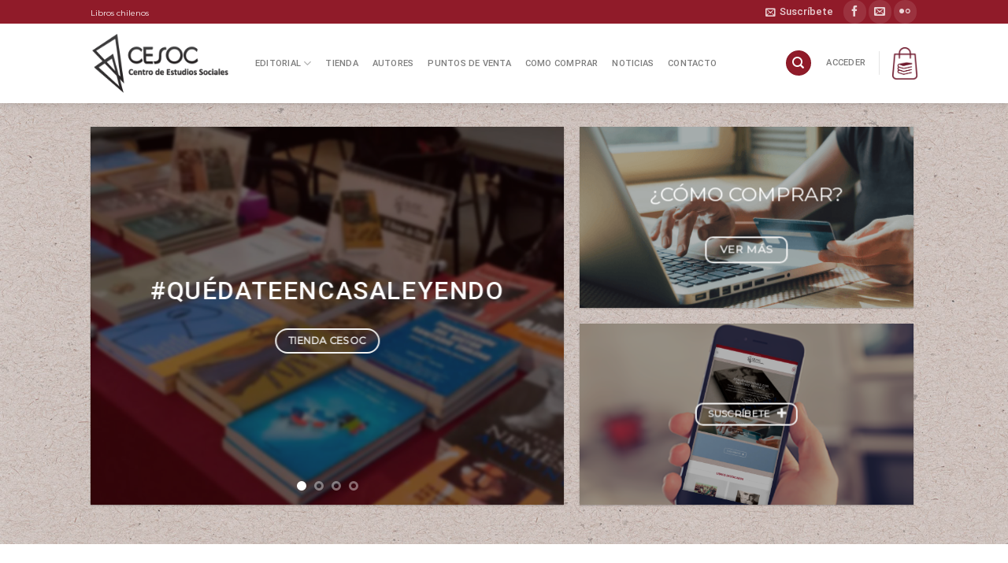

--- FILE ---
content_type: text/html; charset=utf-8
request_url: https://www.google.com/recaptcha/api2/anchor?ar=1&k=6LcDltwaAAAAAGK8rr8qaX-r-6ns0P6EYZyr6tTl&co=aHR0cHM6Ly93d3cuY2Vzb2MuY2w6NDQz&hl=en&v=N67nZn4AqZkNcbeMu4prBgzg&size=invisible&anchor-ms=20000&execute-ms=30000&cb=ibccm3r3hvf
body_size: 49504
content:
<!DOCTYPE HTML><html dir="ltr" lang="en"><head><meta http-equiv="Content-Type" content="text/html; charset=UTF-8">
<meta http-equiv="X-UA-Compatible" content="IE=edge">
<title>reCAPTCHA</title>
<style type="text/css">
/* cyrillic-ext */
@font-face {
  font-family: 'Roboto';
  font-style: normal;
  font-weight: 400;
  font-stretch: 100%;
  src: url(//fonts.gstatic.com/s/roboto/v48/KFO7CnqEu92Fr1ME7kSn66aGLdTylUAMa3GUBHMdazTgWw.woff2) format('woff2');
  unicode-range: U+0460-052F, U+1C80-1C8A, U+20B4, U+2DE0-2DFF, U+A640-A69F, U+FE2E-FE2F;
}
/* cyrillic */
@font-face {
  font-family: 'Roboto';
  font-style: normal;
  font-weight: 400;
  font-stretch: 100%;
  src: url(//fonts.gstatic.com/s/roboto/v48/KFO7CnqEu92Fr1ME7kSn66aGLdTylUAMa3iUBHMdazTgWw.woff2) format('woff2');
  unicode-range: U+0301, U+0400-045F, U+0490-0491, U+04B0-04B1, U+2116;
}
/* greek-ext */
@font-face {
  font-family: 'Roboto';
  font-style: normal;
  font-weight: 400;
  font-stretch: 100%;
  src: url(//fonts.gstatic.com/s/roboto/v48/KFO7CnqEu92Fr1ME7kSn66aGLdTylUAMa3CUBHMdazTgWw.woff2) format('woff2');
  unicode-range: U+1F00-1FFF;
}
/* greek */
@font-face {
  font-family: 'Roboto';
  font-style: normal;
  font-weight: 400;
  font-stretch: 100%;
  src: url(//fonts.gstatic.com/s/roboto/v48/KFO7CnqEu92Fr1ME7kSn66aGLdTylUAMa3-UBHMdazTgWw.woff2) format('woff2');
  unicode-range: U+0370-0377, U+037A-037F, U+0384-038A, U+038C, U+038E-03A1, U+03A3-03FF;
}
/* math */
@font-face {
  font-family: 'Roboto';
  font-style: normal;
  font-weight: 400;
  font-stretch: 100%;
  src: url(//fonts.gstatic.com/s/roboto/v48/KFO7CnqEu92Fr1ME7kSn66aGLdTylUAMawCUBHMdazTgWw.woff2) format('woff2');
  unicode-range: U+0302-0303, U+0305, U+0307-0308, U+0310, U+0312, U+0315, U+031A, U+0326-0327, U+032C, U+032F-0330, U+0332-0333, U+0338, U+033A, U+0346, U+034D, U+0391-03A1, U+03A3-03A9, U+03B1-03C9, U+03D1, U+03D5-03D6, U+03F0-03F1, U+03F4-03F5, U+2016-2017, U+2034-2038, U+203C, U+2040, U+2043, U+2047, U+2050, U+2057, U+205F, U+2070-2071, U+2074-208E, U+2090-209C, U+20D0-20DC, U+20E1, U+20E5-20EF, U+2100-2112, U+2114-2115, U+2117-2121, U+2123-214F, U+2190, U+2192, U+2194-21AE, U+21B0-21E5, U+21F1-21F2, U+21F4-2211, U+2213-2214, U+2216-22FF, U+2308-230B, U+2310, U+2319, U+231C-2321, U+2336-237A, U+237C, U+2395, U+239B-23B7, U+23D0, U+23DC-23E1, U+2474-2475, U+25AF, U+25B3, U+25B7, U+25BD, U+25C1, U+25CA, U+25CC, U+25FB, U+266D-266F, U+27C0-27FF, U+2900-2AFF, U+2B0E-2B11, U+2B30-2B4C, U+2BFE, U+3030, U+FF5B, U+FF5D, U+1D400-1D7FF, U+1EE00-1EEFF;
}
/* symbols */
@font-face {
  font-family: 'Roboto';
  font-style: normal;
  font-weight: 400;
  font-stretch: 100%;
  src: url(//fonts.gstatic.com/s/roboto/v48/KFO7CnqEu92Fr1ME7kSn66aGLdTylUAMaxKUBHMdazTgWw.woff2) format('woff2');
  unicode-range: U+0001-000C, U+000E-001F, U+007F-009F, U+20DD-20E0, U+20E2-20E4, U+2150-218F, U+2190, U+2192, U+2194-2199, U+21AF, U+21E6-21F0, U+21F3, U+2218-2219, U+2299, U+22C4-22C6, U+2300-243F, U+2440-244A, U+2460-24FF, U+25A0-27BF, U+2800-28FF, U+2921-2922, U+2981, U+29BF, U+29EB, U+2B00-2BFF, U+4DC0-4DFF, U+FFF9-FFFB, U+10140-1018E, U+10190-1019C, U+101A0, U+101D0-101FD, U+102E0-102FB, U+10E60-10E7E, U+1D2C0-1D2D3, U+1D2E0-1D37F, U+1F000-1F0FF, U+1F100-1F1AD, U+1F1E6-1F1FF, U+1F30D-1F30F, U+1F315, U+1F31C, U+1F31E, U+1F320-1F32C, U+1F336, U+1F378, U+1F37D, U+1F382, U+1F393-1F39F, U+1F3A7-1F3A8, U+1F3AC-1F3AF, U+1F3C2, U+1F3C4-1F3C6, U+1F3CA-1F3CE, U+1F3D4-1F3E0, U+1F3ED, U+1F3F1-1F3F3, U+1F3F5-1F3F7, U+1F408, U+1F415, U+1F41F, U+1F426, U+1F43F, U+1F441-1F442, U+1F444, U+1F446-1F449, U+1F44C-1F44E, U+1F453, U+1F46A, U+1F47D, U+1F4A3, U+1F4B0, U+1F4B3, U+1F4B9, U+1F4BB, U+1F4BF, U+1F4C8-1F4CB, U+1F4D6, U+1F4DA, U+1F4DF, U+1F4E3-1F4E6, U+1F4EA-1F4ED, U+1F4F7, U+1F4F9-1F4FB, U+1F4FD-1F4FE, U+1F503, U+1F507-1F50B, U+1F50D, U+1F512-1F513, U+1F53E-1F54A, U+1F54F-1F5FA, U+1F610, U+1F650-1F67F, U+1F687, U+1F68D, U+1F691, U+1F694, U+1F698, U+1F6AD, U+1F6B2, U+1F6B9-1F6BA, U+1F6BC, U+1F6C6-1F6CF, U+1F6D3-1F6D7, U+1F6E0-1F6EA, U+1F6F0-1F6F3, U+1F6F7-1F6FC, U+1F700-1F7FF, U+1F800-1F80B, U+1F810-1F847, U+1F850-1F859, U+1F860-1F887, U+1F890-1F8AD, U+1F8B0-1F8BB, U+1F8C0-1F8C1, U+1F900-1F90B, U+1F93B, U+1F946, U+1F984, U+1F996, U+1F9E9, U+1FA00-1FA6F, U+1FA70-1FA7C, U+1FA80-1FA89, U+1FA8F-1FAC6, U+1FACE-1FADC, U+1FADF-1FAE9, U+1FAF0-1FAF8, U+1FB00-1FBFF;
}
/* vietnamese */
@font-face {
  font-family: 'Roboto';
  font-style: normal;
  font-weight: 400;
  font-stretch: 100%;
  src: url(//fonts.gstatic.com/s/roboto/v48/KFO7CnqEu92Fr1ME7kSn66aGLdTylUAMa3OUBHMdazTgWw.woff2) format('woff2');
  unicode-range: U+0102-0103, U+0110-0111, U+0128-0129, U+0168-0169, U+01A0-01A1, U+01AF-01B0, U+0300-0301, U+0303-0304, U+0308-0309, U+0323, U+0329, U+1EA0-1EF9, U+20AB;
}
/* latin-ext */
@font-face {
  font-family: 'Roboto';
  font-style: normal;
  font-weight: 400;
  font-stretch: 100%;
  src: url(//fonts.gstatic.com/s/roboto/v48/KFO7CnqEu92Fr1ME7kSn66aGLdTylUAMa3KUBHMdazTgWw.woff2) format('woff2');
  unicode-range: U+0100-02BA, U+02BD-02C5, U+02C7-02CC, U+02CE-02D7, U+02DD-02FF, U+0304, U+0308, U+0329, U+1D00-1DBF, U+1E00-1E9F, U+1EF2-1EFF, U+2020, U+20A0-20AB, U+20AD-20C0, U+2113, U+2C60-2C7F, U+A720-A7FF;
}
/* latin */
@font-face {
  font-family: 'Roboto';
  font-style: normal;
  font-weight: 400;
  font-stretch: 100%;
  src: url(//fonts.gstatic.com/s/roboto/v48/KFO7CnqEu92Fr1ME7kSn66aGLdTylUAMa3yUBHMdazQ.woff2) format('woff2');
  unicode-range: U+0000-00FF, U+0131, U+0152-0153, U+02BB-02BC, U+02C6, U+02DA, U+02DC, U+0304, U+0308, U+0329, U+2000-206F, U+20AC, U+2122, U+2191, U+2193, U+2212, U+2215, U+FEFF, U+FFFD;
}
/* cyrillic-ext */
@font-face {
  font-family: 'Roboto';
  font-style: normal;
  font-weight: 500;
  font-stretch: 100%;
  src: url(//fonts.gstatic.com/s/roboto/v48/KFO7CnqEu92Fr1ME7kSn66aGLdTylUAMa3GUBHMdazTgWw.woff2) format('woff2');
  unicode-range: U+0460-052F, U+1C80-1C8A, U+20B4, U+2DE0-2DFF, U+A640-A69F, U+FE2E-FE2F;
}
/* cyrillic */
@font-face {
  font-family: 'Roboto';
  font-style: normal;
  font-weight: 500;
  font-stretch: 100%;
  src: url(//fonts.gstatic.com/s/roboto/v48/KFO7CnqEu92Fr1ME7kSn66aGLdTylUAMa3iUBHMdazTgWw.woff2) format('woff2');
  unicode-range: U+0301, U+0400-045F, U+0490-0491, U+04B0-04B1, U+2116;
}
/* greek-ext */
@font-face {
  font-family: 'Roboto';
  font-style: normal;
  font-weight: 500;
  font-stretch: 100%;
  src: url(//fonts.gstatic.com/s/roboto/v48/KFO7CnqEu92Fr1ME7kSn66aGLdTylUAMa3CUBHMdazTgWw.woff2) format('woff2');
  unicode-range: U+1F00-1FFF;
}
/* greek */
@font-face {
  font-family: 'Roboto';
  font-style: normal;
  font-weight: 500;
  font-stretch: 100%;
  src: url(//fonts.gstatic.com/s/roboto/v48/KFO7CnqEu92Fr1ME7kSn66aGLdTylUAMa3-UBHMdazTgWw.woff2) format('woff2');
  unicode-range: U+0370-0377, U+037A-037F, U+0384-038A, U+038C, U+038E-03A1, U+03A3-03FF;
}
/* math */
@font-face {
  font-family: 'Roboto';
  font-style: normal;
  font-weight: 500;
  font-stretch: 100%;
  src: url(//fonts.gstatic.com/s/roboto/v48/KFO7CnqEu92Fr1ME7kSn66aGLdTylUAMawCUBHMdazTgWw.woff2) format('woff2');
  unicode-range: U+0302-0303, U+0305, U+0307-0308, U+0310, U+0312, U+0315, U+031A, U+0326-0327, U+032C, U+032F-0330, U+0332-0333, U+0338, U+033A, U+0346, U+034D, U+0391-03A1, U+03A3-03A9, U+03B1-03C9, U+03D1, U+03D5-03D6, U+03F0-03F1, U+03F4-03F5, U+2016-2017, U+2034-2038, U+203C, U+2040, U+2043, U+2047, U+2050, U+2057, U+205F, U+2070-2071, U+2074-208E, U+2090-209C, U+20D0-20DC, U+20E1, U+20E5-20EF, U+2100-2112, U+2114-2115, U+2117-2121, U+2123-214F, U+2190, U+2192, U+2194-21AE, U+21B0-21E5, U+21F1-21F2, U+21F4-2211, U+2213-2214, U+2216-22FF, U+2308-230B, U+2310, U+2319, U+231C-2321, U+2336-237A, U+237C, U+2395, U+239B-23B7, U+23D0, U+23DC-23E1, U+2474-2475, U+25AF, U+25B3, U+25B7, U+25BD, U+25C1, U+25CA, U+25CC, U+25FB, U+266D-266F, U+27C0-27FF, U+2900-2AFF, U+2B0E-2B11, U+2B30-2B4C, U+2BFE, U+3030, U+FF5B, U+FF5D, U+1D400-1D7FF, U+1EE00-1EEFF;
}
/* symbols */
@font-face {
  font-family: 'Roboto';
  font-style: normal;
  font-weight: 500;
  font-stretch: 100%;
  src: url(//fonts.gstatic.com/s/roboto/v48/KFO7CnqEu92Fr1ME7kSn66aGLdTylUAMaxKUBHMdazTgWw.woff2) format('woff2');
  unicode-range: U+0001-000C, U+000E-001F, U+007F-009F, U+20DD-20E0, U+20E2-20E4, U+2150-218F, U+2190, U+2192, U+2194-2199, U+21AF, U+21E6-21F0, U+21F3, U+2218-2219, U+2299, U+22C4-22C6, U+2300-243F, U+2440-244A, U+2460-24FF, U+25A0-27BF, U+2800-28FF, U+2921-2922, U+2981, U+29BF, U+29EB, U+2B00-2BFF, U+4DC0-4DFF, U+FFF9-FFFB, U+10140-1018E, U+10190-1019C, U+101A0, U+101D0-101FD, U+102E0-102FB, U+10E60-10E7E, U+1D2C0-1D2D3, U+1D2E0-1D37F, U+1F000-1F0FF, U+1F100-1F1AD, U+1F1E6-1F1FF, U+1F30D-1F30F, U+1F315, U+1F31C, U+1F31E, U+1F320-1F32C, U+1F336, U+1F378, U+1F37D, U+1F382, U+1F393-1F39F, U+1F3A7-1F3A8, U+1F3AC-1F3AF, U+1F3C2, U+1F3C4-1F3C6, U+1F3CA-1F3CE, U+1F3D4-1F3E0, U+1F3ED, U+1F3F1-1F3F3, U+1F3F5-1F3F7, U+1F408, U+1F415, U+1F41F, U+1F426, U+1F43F, U+1F441-1F442, U+1F444, U+1F446-1F449, U+1F44C-1F44E, U+1F453, U+1F46A, U+1F47D, U+1F4A3, U+1F4B0, U+1F4B3, U+1F4B9, U+1F4BB, U+1F4BF, U+1F4C8-1F4CB, U+1F4D6, U+1F4DA, U+1F4DF, U+1F4E3-1F4E6, U+1F4EA-1F4ED, U+1F4F7, U+1F4F9-1F4FB, U+1F4FD-1F4FE, U+1F503, U+1F507-1F50B, U+1F50D, U+1F512-1F513, U+1F53E-1F54A, U+1F54F-1F5FA, U+1F610, U+1F650-1F67F, U+1F687, U+1F68D, U+1F691, U+1F694, U+1F698, U+1F6AD, U+1F6B2, U+1F6B9-1F6BA, U+1F6BC, U+1F6C6-1F6CF, U+1F6D3-1F6D7, U+1F6E0-1F6EA, U+1F6F0-1F6F3, U+1F6F7-1F6FC, U+1F700-1F7FF, U+1F800-1F80B, U+1F810-1F847, U+1F850-1F859, U+1F860-1F887, U+1F890-1F8AD, U+1F8B0-1F8BB, U+1F8C0-1F8C1, U+1F900-1F90B, U+1F93B, U+1F946, U+1F984, U+1F996, U+1F9E9, U+1FA00-1FA6F, U+1FA70-1FA7C, U+1FA80-1FA89, U+1FA8F-1FAC6, U+1FACE-1FADC, U+1FADF-1FAE9, U+1FAF0-1FAF8, U+1FB00-1FBFF;
}
/* vietnamese */
@font-face {
  font-family: 'Roboto';
  font-style: normal;
  font-weight: 500;
  font-stretch: 100%;
  src: url(//fonts.gstatic.com/s/roboto/v48/KFO7CnqEu92Fr1ME7kSn66aGLdTylUAMa3OUBHMdazTgWw.woff2) format('woff2');
  unicode-range: U+0102-0103, U+0110-0111, U+0128-0129, U+0168-0169, U+01A0-01A1, U+01AF-01B0, U+0300-0301, U+0303-0304, U+0308-0309, U+0323, U+0329, U+1EA0-1EF9, U+20AB;
}
/* latin-ext */
@font-face {
  font-family: 'Roboto';
  font-style: normal;
  font-weight: 500;
  font-stretch: 100%;
  src: url(//fonts.gstatic.com/s/roboto/v48/KFO7CnqEu92Fr1ME7kSn66aGLdTylUAMa3KUBHMdazTgWw.woff2) format('woff2');
  unicode-range: U+0100-02BA, U+02BD-02C5, U+02C7-02CC, U+02CE-02D7, U+02DD-02FF, U+0304, U+0308, U+0329, U+1D00-1DBF, U+1E00-1E9F, U+1EF2-1EFF, U+2020, U+20A0-20AB, U+20AD-20C0, U+2113, U+2C60-2C7F, U+A720-A7FF;
}
/* latin */
@font-face {
  font-family: 'Roboto';
  font-style: normal;
  font-weight: 500;
  font-stretch: 100%;
  src: url(//fonts.gstatic.com/s/roboto/v48/KFO7CnqEu92Fr1ME7kSn66aGLdTylUAMa3yUBHMdazQ.woff2) format('woff2');
  unicode-range: U+0000-00FF, U+0131, U+0152-0153, U+02BB-02BC, U+02C6, U+02DA, U+02DC, U+0304, U+0308, U+0329, U+2000-206F, U+20AC, U+2122, U+2191, U+2193, U+2212, U+2215, U+FEFF, U+FFFD;
}
/* cyrillic-ext */
@font-face {
  font-family: 'Roboto';
  font-style: normal;
  font-weight: 900;
  font-stretch: 100%;
  src: url(//fonts.gstatic.com/s/roboto/v48/KFO7CnqEu92Fr1ME7kSn66aGLdTylUAMa3GUBHMdazTgWw.woff2) format('woff2');
  unicode-range: U+0460-052F, U+1C80-1C8A, U+20B4, U+2DE0-2DFF, U+A640-A69F, U+FE2E-FE2F;
}
/* cyrillic */
@font-face {
  font-family: 'Roboto';
  font-style: normal;
  font-weight: 900;
  font-stretch: 100%;
  src: url(//fonts.gstatic.com/s/roboto/v48/KFO7CnqEu92Fr1ME7kSn66aGLdTylUAMa3iUBHMdazTgWw.woff2) format('woff2');
  unicode-range: U+0301, U+0400-045F, U+0490-0491, U+04B0-04B1, U+2116;
}
/* greek-ext */
@font-face {
  font-family: 'Roboto';
  font-style: normal;
  font-weight: 900;
  font-stretch: 100%;
  src: url(//fonts.gstatic.com/s/roboto/v48/KFO7CnqEu92Fr1ME7kSn66aGLdTylUAMa3CUBHMdazTgWw.woff2) format('woff2');
  unicode-range: U+1F00-1FFF;
}
/* greek */
@font-face {
  font-family: 'Roboto';
  font-style: normal;
  font-weight: 900;
  font-stretch: 100%;
  src: url(//fonts.gstatic.com/s/roboto/v48/KFO7CnqEu92Fr1ME7kSn66aGLdTylUAMa3-UBHMdazTgWw.woff2) format('woff2');
  unicode-range: U+0370-0377, U+037A-037F, U+0384-038A, U+038C, U+038E-03A1, U+03A3-03FF;
}
/* math */
@font-face {
  font-family: 'Roboto';
  font-style: normal;
  font-weight: 900;
  font-stretch: 100%;
  src: url(//fonts.gstatic.com/s/roboto/v48/KFO7CnqEu92Fr1ME7kSn66aGLdTylUAMawCUBHMdazTgWw.woff2) format('woff2');
  unicode-range: U+0302-0303, U+0305, U+0307-0308, U+0310, U+0312, U+0315, U+031A, U+0326-0327, U+032C, U+032F-0330, U+0332-0333, U+0338, U+033A, U+0346, U+034D, U+0391-03A1, U+03A3-03A9, U+03B1-03C9, U+03D1, U+03D5-03D6, U+03F0-03F1, U+03F4-03F5, U+2016-2017, U+2034-2038, U+203C, U+2040, U+2043, U+2047, U+2050, U+2057, U+205F, U+2070-2071, U+2074-208E, U+2090-209C, U+20D0-20DC, U+20E1, U+20E5-20EF, U+2100-2112, U+2114-2115, U+2117-2121, U+2123-214F, U+2190, U+2192, U+2194-21AE, U+21B0-21E5, U+21F1-21F2, U+21F4-2211, U+2213-2214, U+2216-22FF, U+2308-230B, U+2310, U+2319, U+231C-2321, U+2336-237A, U+237C, U+2395, U+239B-23B7, U+23D0, U+23DC-23E1, U+2474-2475, U+25AF, U+25B3, U+25B7, U+25BD, U+25C1, U+25CA, U+25CC, U+25FB, U+266D-266F, U+27C0-27FF, U+2900-2AFF, U+2B0E-2B11, U+2B30-2B4C, U+2BFE, U+3030, U+FF5B, U+FF5D, U+1D400-1D7FF, U+1EE00-1EEFF;
}
/* symbols */
@font-face {
  font-family: 'Roboto';
  font-style: normal;
  font-weight: 900;
  font-stretch: 100%;
  src: url(//fonts.gstatic.com/s/roboto/v48/KFO7CnqEu92Fr1ME7kSn66aGLdTylUAMaxKUBHMdazTgWw.woff2) format('woff2');
  unicode-range: U+0001-000C, U+000E-001F, U+007F-009F, U+20DD-20E0, U+20E2-20E4, U+2150-218F, U+2190, U+2192, U+2194-2199, U+21AF, U+21E6-21F0, U+21F3, U+2218-2219, U+2299, U+22C4-22C6, U+2300-243F, U+2440-244A, U+2460-24FF, U+25A0-27BF, U+2800-28FF, U+2921-2922, U+2981, U+29BF, U+29EB, U+2B00-2BFF, U+4DC0-4DFF, U+FFF9-FFFB, U+10140-1018E, U+10190-1019C, U+101A0, U+101D0-101FD, U+102E0-102FB, U+10E60-10E7E, U+1D2C0-1D2D3, U+1D2E0-1D37F, U+1F000-1F0FF, U+1F100-1F1AD, U+1F1E6-1F1FF, U+1F30D-1F30F, U+1F315, U+1F31C, U+1F31E, U+1F320-1F32C, U+1F336, U+1F378, U+1F37D, U+1F382, U+1F393-1F39F, U+1F3A7-1F3A8, U+1F3AC-1F3AF, U+1F3C2, U+1F3C4-1F3C6, U+1F3CA-1F3CE, U+1F3D4-1F3E0, U+1F3ED, U+1F3F1-1F3F3, U+1F3F5-1F3F7, U+1F408, U+1F415, U+1F41F, U+1F426, U+1F43F, U+1F441-1F442, U+1F444, U+1F446-1F449, U+1F44C-1F44E, U+1F453, U+1F46A, U+1F47D, U+1F4A3, U+1F4B0, U+1F4B3, U+1F4B9, U+1F4BB, U+1F4BF, U+1F4C8-1F4CB, U+1F4D6, U+1F4DA, U+1F4DF, U+1F4E3-1F4E6, U+1F4EA-1F4ED, U+1F4F7, U+1F4F9-1F4FB, U+1F4FD-1F4FE, U+1F503, U+1F507-1F50B, U+1F50D, U+1F512-1F513, U+1F53E-1F54A, U+1F54F-1F5FA, U+1F610, U+1F650-1F67F, U+1F687, U+1F68D, U+1F691, U+1F694, U+1F698, U+1F6AD, U+1F6B2, U+1F6B9-1F6BA, U+1F6BC, U+1F6C6-1F6CF, U+1F6D3-1F6D7, U+1F6E0-1F6EA, U+1F6F0-1F6F3, U+1F6F7-1F6FC, U+1F700-1F7FF, U+1F800-1F80B, U+1F810-1F847, U+1F850-1F859, U+1F860-1F887, U+1F890-1F8AD, U+1F8B0-1F8BB, U+1F8C0-1F8C1, U+1F900-1F90B, U+1F93B, U+1F946, U+1F984, U+1F996, U+1F9E9, U+1FA00-1FA6F, U+1FA70-1FA7C, U+1FA80-1FA89, U+1FA8F-1FAC6, U+1FACE-1FADC, U+1FADF-1FAE9, U+1FAF0-1FAF8, U+1FB00-1FBFF;
}
/* vietnamese */
@font-face {
  font-family: 'Roboto';
  font-style: normal;
  font-weight: 900;
  font-stretch: 100%;
  src: url(//fonts.gstatic.com/s/roboto/v48/KFO7CnqEu92Fr1ME7kSn66aGLdTylUAMa3OUBHMdazTgWw.woff2) format('woff2');
  unicode-range: U+0102-0103, U+0110-0111, U+0128-0129, U+0168-0169, U+01A0-01A1, U+01AF-01B0, U+0300-0301, U+0303-0304, U+0308-0309, U+0323, U+0329, U+1EA0-1EF9, U+20AB;
}
/* latin-ext */
@font-face {
  font-family: 'Roboto';
  font-style: normal;
  font-weight: 900;
  font-stretch: 100%;
  src: url(//fonts.gstatic.com/s/roboto/v48/KFO7CnqEu92Fr1ME7kSn66aGLdTylUAMa3KUBHMdazTgWw.woff2) format('woff2');
  unicode-range: U+0100-02BA, U+02BD-02C5, U+02C7-02CC, U+02CE-02D7, U+02DD-02FF, U+0304, U+0308, U+0329, U+1D00-1DBF, U+1E00-1E9F, U+1EF2-1EFF, U+2020, U+20A0-20AB, U+20AD-20C0, U+2113, U+2C60-2C7F, U+A720-A7FF;
}
/* latin */
@font-face {
  font-family: 'Roboto';
  font-style: normal;
  font-weight: 900;
  font-stretch: 100%;
  src: url(//fonts.gstatic.com/s/roboto/v48/KFO7CnqEu92Fr1ME7kSn66aGLdTylUAMa3yUBHMdazQ.woff2) format('woff2');
  unicode-range: U+0000-00FF, U+0131, U+0152-0153, U+02BB-02BC, U+02C6, U+02DA, U+02DC, U+0304, U+0308, U+0329, U+2000-206F, U+20AC, U+2122, U+2191, U+2193, U+2212, U+2215, U+FEFF, U+FFFD;
}

</style>
<link rel="stylesheet" type="text/css" href="https://www.gstatic.com/recaptcha/releases/N67nZn4AqZkNcbeMu4prBgzg/styles__ltr.css">
<script nonce="gjMOMSD8bhanW-Vbg8CHFQ" type="text/javascript">window['__recaptcha_api'] = 'https://www.google.com/recaptcha/api2/';</script>
<script type="text/javascript" src="https://www.gstatic.com/recaptcha/releases/N67nZn4AqZkNcbeMu4prBgzg/recaptcha__en.js" nonce="gjMOMSD8bhanW-Vbg8CHFQ">
      
    </script></head>
<body><div id="rc-anchor-alert" class="rc-anchor-alert"></div>
<input type="hidden" id="recaptcha-token" value="[base64]">
<script type="text/javascript" nonce="gjMOMSD8bhanW-Vbg8CHFQ">
      recaptcha.anchor.Main.init("[\x22ainput\x22,[\x22bgdata\x22,\x22\x22,\[base64]/[base64]/[base64]/[base64]/[base64]/[base64]/KGcoTywyNTMsTy5PKSxVRyhPLEMpKTpnKE8sMjUzLEMpLE8pKSxsKSksTykpfSxieT1mdW5jdGlvbihDLE8sdSxsKXtmb3IobD0odT1SKEMpLDApO08+MDtPLS0pbD1sPDw4fFooQyk7ZyhDLHUsbCl9LFVHPWZ1bmN0aW9uKEMsTyl7Qy5pLmxlbmd0aD4xMDQ/[base64]/[base64]/[base64]/[base64]/[base64]/[base64]/[base64]\\u003d\x22,\[base64]\x22,\x22al8gwp/CpMOmC8KuYcKZW2sYw5bCjyUlNhY/wo7CiQzDqMKWw57DhX7Ch8OcOTbCgMKYDMKzwqPCpkhtZsKzM8ORSMKFCsOrw7LCpE/[base64]/CisKAwphFwrTDhXHCoCnCucKgw4BrfkVYe2jCiG7CiA/Cv8K5wozDtsOPHsOuU8OXwokHJMKFwpBLw7ZBwoBOwp9eO8Ozw4rCjCHClMKKVXcXHcKbwpbDtBZ5woNgR8KnAsOnRjLCgXRxBFPCugtxw5YURsKgE8KDw4XDnW3ClTPDqsK7ecOSwq7CpW/CkWjCsEPCmx5aKsKRwpvCnCU0wq9fw6zCvElADVA0BA0iwpLDozbDuMOjSh7CmsO6WBdwwoY9wqNNwoFgwr3Dp3gJw7LDoCXCn8OvGn/CsC4owpzClDgpA0TCrB4UcMOEV2LCgHEIw5TDqsKkwqMddVbCt00LM8KbL8OvwoTDqwrCuFDDs8OMRMKcw7DCm8O7w7V3Cx/DuMKXfsKhw6RXEMOdw5sfwo7Cm8KOBcKBw4UHw48rf8OWV2TCs8O+wrB3w4zCqsKTw53Dh8O7IwvDnsKHBj/CpV7CjmLClMKtw5cWesOhW0xfJS52J0E4w53CoSEJw6zDqmrDjMOswp8Sw6fCj24fHy3DuE8YF1PDiD41w4oPNjPCpcOdworCnyxYw4x1w6DDl8KKwqnCt3HCocOIwroPwp7Cj8O9aMK/Og0Aw6YxBcKzQcKvXi5LSsKkwp/CiBfDmlprw5pRI8K4w73Dn8OSw69pWMOnw5vCuULCnlE+Q2QSw7FnAmvChMK9w7FxCChIcWEdwptzw7YAAcKPHC9VwrYow7tiYQDDvMOxwrtvw4TDjk5eXsOrV21/SsOaw7/DvsOuKMKNGcOzcMKaw60bGUxOwoJ4MXHCnT/CrcKhw64Hwp0qwqscG07CpsKHZxYzwqXDsMKCwokSwq3DjsOHw6tHbQ4sw6ICw5LCjsKHasOBwohxccK8w4NLOcOIw41aLj3Cln/Cuy7CvcKCS8O5w4HDkSx2w4MHw40+wqJSw61Mw6NMwqUHwpbCgQDCgjXCsADCjlVYwotxZcKgwoJkFBJdER0ow5NtwqMlwrHCn25qcsK0TsKkQ8OXw5nDm2RPKMOYwrvCtsKCw5rCi8K9w5zDuWFQwrgFDgbCssK/w7JJMMKaQWVmwrg5ZcOFwoHClmsqwqXCvWnDvMOaw6kZMgnDmMKxwp4qWjnDtsOKGsOEasO/w4MEw6YScDjDt8OeDcOREMOpNE3Dg3MGw7PCncOiPXjCtmrCqCFtw6TCmhw0DMOMOcO5wpzClnQCwp3DuXPCsDnCnWLDpGzCjx3DqcKowr0Xc8KEelbDmA/DocOHWcO5C1fDlX/CiiDDnC/ChsOOCQBSwpxHw6/Dk8KMw4LDkEnDt8ORw5DCi8OTVw/DoynDicOVDMKCdMOkAcKgVMKcw6/[base64]/Cg8KQwqhmw77CgMKiZMK+SMKMc1LCnsOgL8K+w4kUaAkdw5vDgsObf2UzGcKGw5A8w4HDvMOfJsODwrY+w7wKP2lLw5oKw7hqNW9lw5Yzw43CmcKOwp7DkMO6J0XDpWnDjMONw5V7wppUwoozw58aw6Z/woPDvcOhPsKTbcO1az4mwpXCnsK8w4XCqsKhwpRmw4fCu8ObfT4OGsKHOsOZM2gew4jDvsOZMsKtXhgLwq/[base64]/[base64]/CiMK/[base64]/DmGHCi8KXVmbCugTCtcKPAitMXU8ccsKiw5x4wrZ2OlDDmlJ/wpbCgDhBw7PCsHPDrsKQXCRMw5kcKWtlw7FqXMOWaMK3wr1ANMOmIgjCoFZfEh7Ck8OEEsK0ZFcfEj/DscOOF1nCsn/CqmjDtmQTwqfDosOwYsOTw57DgMO3wrPDnksmw7zCty3Dng/CpwZFw7YIw57DgcOlwpPDm8OLM8Kgw5fDkcOJwqbDp3s8cQTCvcObSsOFw59zen1vw7lmIXHDisO6w5vDs8OUaHrCnTvDnHfDhcOHwqEbEArDncOSw5d8w5zDi0spL8K6w7YpLhrCsWNBwqzCtcOoO8KCFcKUw4YebsOLw7/DtsOfw41pbsKXw7fDnhpue8Kkwr3CmHrCnMKKS1N3YsKbDsKNw415LsOZwoEhcVQlw6kLwqs8w6nCpy3DnsKyBn8HwrE9w7kQwqUyw6dVGsKPS8KnaMO6woAmwotjwozDvX1SwrVpw6rCuh/[base64]/CnnXCplhiDcOuJsKDw4nDksK3HD7Dj8KOUFnDj8OIMsOlJQwSZMOwwqDDrsKLwrrCmGLDk8OuC8Kuw57DvcOqUcKaE8O1w456GU0+w6DDh17Cg8OndUbDj3bCg2U/w6rCtzJpCsKAwpzCsUXDvxF5w68fwrTClWnDpwXDl3rDkMKeBcO/w7wSVcOiKQ7Do8ODw4XDsH4LGsOLwojDi0jCnjduMsKeSlrDrsKMNibClC7DmsKQDcOnwoJTNA/ClmvCiBpGw5TDkn3DisOOwqIVVRprXyRkERklMcOlw5s8ZGjDlcO4wovDhsOQw4nDhWbDrMKHw4rDrcObw7gtYHPDsUQIw5fDicONAMO+w5/DgQXCmmsxw4INwr5IbMOhw43Cs8O+UT8rEmHDmwx6wqTCocKLw7llWX7DiFU7w6RYbcOawrDCmkQ1w6N4e8ONwpEFwp8hXB9Qw4w5aQMMCWnDl8OYw6AcwojClnxOW8KsQcK0w6RAJgHDmCEyw5EDIMODwrJ8MUfDiMO/wp8NTW9qw6vCn1cxEn0Ywp57UcK/cMOjNGNDTcOgOnzDtH3CuiEbPwh9d8KUw6fCp2tsw6U6ImQuwotVSW3CiDfCkcOren9HNcOWD8Kbw54ewqTCicOzJ34jwp/Cpw1Ow54IAMOEKxkUa1UsG8Kuwp3Dg8O+woTClMOBw5ZawpgAURvDoMK+MUrCkSgbwrF4QMK+wrXCkMKnw6HDj8Oww5YTw4Qpw4/DqsKjC8KJwp7DjnJqfG/CmsOZw7dzw4xmwpMfwqvDqh4SQjhyAVhUfMOXJ8O9f8K/wqjCmsKPUcO8w5gcwoVhw6o1NwPDqRkfSwPClSHCscKrw5bCkG9HcMOSw4vCt8KIacOHw6/Cuk9uw6LCrz4HwoZBFMKpB2bCh2dubMKmJsKxKsOhw651wqsmfsKmw4fCn8OPDHrDn8KTwpzCusOjw6Qdwo8oWXU/w7zDo2opLcK+R8K/XsO9w70FQmXCpFh3QmFnwr/[base64]/AUDCscKrMHR0fF1Fw6/DiMOQLcOIw6gswp8XXFVTZcKaaMO0w6/[base64]/woRuwrDDqgrDjArCqEIWwrfDhEjDoyVgfMKjQcO3w7xDw4rDlMOAV8KmTHFzdMO/w4jDncONw73DtcKXw7/ChcOMB8ObTT/DkBPDrsOJw6PCqsKlw6LCi8KUBcOTw4MnDGxvL3vDs8O4M8O+woJZw5A/[base64]/[base64]/ClcOHCsO6w5MJwoAFExIZw5BFwrYoLMO3ZcObXUt/wrDDjcOXworCn8OkKsOpw53DssK4SMKRLEnDuG3DmjjCpWbDlsONwqDDlMO7w5DCkS5iOjENUMKdw6/CjC10wpQKSxrDujbDvcO0w7DCvRzDl0nChMKTw7/Dn8KKw7zDijp5aMOnV8KtKzvDjSPDiD/Dj8OMSm/DriMWwpkOw4XDucKcV0h0wqljwrbCsmTCmV7DhFTDjsOdcTjCkUQ2ImUpw6lbw5/Cn8OLRglUw64hdXACRlI3MWXDp8Kowp/Cs0zDtWVZLjdpwqDDtGfDmxjCncO9JXXDqsKlQTfCpsK8GGofKRhmGGlEPmDDhx9vw6lPwqEDOsOyf8K8w5fCrA5IbsOpelrDrMKswq/[base64]/wrQww54Mw6vDnsOtN8K3w7AWTBMlUsOSw6xIwpM+ez0HPF3Dl3TCinVzwofDoxxwMls7w6MFw7jCrsOmN8KywpfCosKpJ8OdLcK1w44fwq3CsWtZw51XwrBYSMKWw6vCn8OlPXbCo8OUwqJYPMOhwqDCi8KREsO/wqVZbhXCkkd7w47Cg2rCiMO6FsOObjthwrHDmTsTwrY8Q8OqIxDDssKdwqR+woXCtcOHCcOkw7lFacOCY8Ovw6kZw4tcw7zCjMOXwqcnw6LCtsKHwqjDsMK2G8Oww5pXTFAQR8KnT1nDumzCpG3DjsK/[base64]/[base64]/w6jCpMOSRnbDsy8DAsK3WMKYwrTCnHELPAY5QMOde8KeWMKjwpl4w7DClsKDEn/Cu8OWwrsSwpozw7jDklgNw7UAOBYyw4fChX4pIzo0w7HDhggEZErDu8O/[base64]/[base64]/CjMKKw5bCpUHDgMKOwqVRHQjCt8OAw5jCnk/[base64]/QnJsGSE4w6jDuMKkwoTDqFDDoCBswp4Rwo/CunnCkcO9w7k8JAUcKsO5w4jCnwljw7/DqMKOQEvCncOcOsKJwrMTwozDo3wLTjswBnLCu0xmLsOewpQDw7RJwpE0w7DCs8ODw6Z1dk4YPcO6w5ZpX8KiYMKFLDXDoG0qw7jCt3nDqMKeemHCosOnwq3Cjnh7wpDDg8K7aMO5woXDlkgGJinCh8KJw4zCkcKfFAl3TDo3b8KpwpXDq8KEw7TChhDDnm/[base64]/wq7DssOpBcKAw7HDrmMKTG7Cj1ohwpBpwq/Crm9fDg1iwp7CtgceaWAVNcO9O8Obw7chw5LDthXDp15nw5rDqxYRw6TCqAAiM8O7wqNyw6jDm8KKw6zDtMKXccOew5LDnz0jw7dVwpRMA8KAKMKwwoExQMOhwq8VwrcjbcOiw5E8GT3Dn8O6wpEgwowGT8OlOsOewqnDicKFRy8gdD3CvF/CviDDicOgQMKnwqrDrMOZClBcFi/DiFkQN2EmAcK/w5Upwq9nZnASHsOowo98d8OawpZ7YsOrw5grw53DnSDDuiZAFsKuwq7DrcK9w4LDicONw6fDisK4w5LCncOew6pEw5BLKMO3bsOQw6BPw77CrikHNAsxBcOmExJleMOJGX/DsyRJTlZ8w4fClMK9wqPCjsKKMsOjd8KNfzpgw4Fhwq3Ci2FhZ8KieQLDgGjCncOxMXLDv8OXHsOvb1xMacKzfsOiJHPChXI4w61pw5A5bsOKw7LCtcKuwqrCnMOJw7MnwrtVw5jChlPCosONwp3CgjHClcOAwrQOVMKFFzfCj8OzKsK9QMOXwqLCpS/Dt8K3RMK6WEA3w7HCqsK9w6oAXcKjw6fCqk3Ds8OMYsOaw6kpw6vDscOawofCmzAUw7scw5fDpcOCG8KswqzCh8K4FsKDPQ1nw75vwrlxwoTDvDLCh8OHLxQ2w6bDmMKcV2Q3wp/Cl8Opw7ADwpnDpcO2w5HDhmlIXnrCtxMlwpnDhcOyHx/CqcOyc8KqEMOSwqnDnA1Lw6zChwgGHl3Dn8OMXW5ZSSkAwqwEw7guVMOVX8KQTg8LMzHDsMKoWBkmwo4VwrZpEsOJcgQZwr/[base64]/CvcKfw6fDu8OywoXCgTQhwrF/wqnDvwnDssOnR3JFImccw6RCZ8KIw7ptLjbDi8OPwo/[base64]/wrDDmFXCqcKTQjt4w7wsLRtfw5zCv8KyIUnDjXIsVsOMLcKYAsKda8O8wokowqDCrj4VYGjDhSbCrHnCh0BlVsK/w6xNUcKMNWQ2w4zDgsKBBwYXU8O8e8Ofwq7CsnzCgQIIaU4mwpnDhlPDhVbCnlJNI0ZGw5XCixLCssO4w7tyw4widyQpw6ARTlNcMcKSw4sTw49Cw495wpvCucK1w6/Dqx7DpSzDksKQLmsvX3bCgMKWw7zCv2zCoXBZJSjCjMKoT8OEwrE/WMKxwqjDtsKcL8KrZ8OewrEzwp4Yw7ldw7DCrErChgktTsKQw4VIw5k/[base64]/[base64]/DqMO5OsOdw5nDncO3wqtew5LDhMOlISkYw6HDulgaSSHChcOhO8OVJSkVR8KAE8KyFQMKw7ZQPTjCk0jDs3XDncOcAsKPCcK9w7pKTlFRwqhRMMOuUwd8DDfCgsOowrMqF31PwqxBwrrDuTrDqMO/[base64]/Cn8OOQcOUUcKjw69ow5vDswnDv3x4bMO1ScOZLVpRJcK9YMOkwrYDLcONdFfDoMK5w5fDkcK+aW3DoHQDbcKvdkLDnMOuwpQnw4xdfjUHY8OnPcK5w6XDuMO8w7XCncKnw5nCoyvCtsK0w5hCQxnCqB7DosKKbsOCwr/DkDhCwrbDpBBSw6zDh0nDrhMQQMOjwpMiw6Vpw5jDvcObw4fConxeVCLDoMOCP0lAUMKEw7EnP0nCk8ONwpDDsRptw4kUYUszwowcw4TCi8Klwp0kw5fCqsOHwrNlwo4Tw6BvfUHDpjpJOQNtw60kVltyAcKpwp/[base64]/[base64]/CjMKtacOQwpN/w7laFUs/[base64]/aABPRSHDtgLDgsKHEMOjw7B5RRMWe8Oxwo/DuAXDuVl+CsKgw6vChsOew5nCrMKeJMO/w7bDiCfCosOgwrvDrncWCcOFwpAywqU9wqERwos4wpxOwq4sKGRlI8KuScOGw69ROcKgwoXDrsKWw4nCo8KgEMO0YEfDocKQXQFmA8OAShLCtMKvT8OvPiEjA8OIKyYpw77DtGQWEMKww68fw4TCt8Knwp3CnMOgw6jCmwbCp3vClcK8JS1HeC4/worChE/DilrCoiPCtsOuw7UbwooHw41QXEl1fAfCr2srwqgEw4lRw5nDkCjDkzPDgMOsNFBcw5TDtMOHw6vCogfCrcO8esONw4BKwp8TRTpQVsKww7DDucOKwobCo8KCPsOEYj3Djx5/[base64]/[base64]/[base64]/JC/CkiNcD1/[base64]/[base64]/w758wpw9Z8OFw4nDi8Ofw5cDwrpzJcOlJENAwodxbkrDrcOxVsODw7vCo2YuMlvDkxfDgsK1w5vCssOnwoXDtiUOw5HDiQDCp8Kuw6wOwozCqQRGdsKcHMKUw4XCncO9My/CimcTw6jCscOTwrV5w67DilHDrcKuXG01KggcXG8lU8Kkw6nDr1Ryd8Kiw7gOEMOHXUDCvsKbwqLCpsKaw68bMiZ5FnhhQElcVsOiw4U7ChjCk8OuCMO1w6IMf07Dnz/CmkLCh8KNwrfDgX9PR01XwoZedjDDuTggwrcsJ8Orw6LDg3TDpcOYw790w6PCvMKiQsK2Z1TCjcOjw7bCn8OvUcOjw77Cn8Klw5YOwro/[base64]/[base64]/NCHDtsOmD1ZOw5Jvw7TDvcKdYV/Ct8OYCxVEfcO5JRHDtArDrMOmM2DCrHcWBMKLwq/CoMKYcMKIw6PCsAVRwpdpwq1PORPCkcKjA8KGwq5OYWY5Ex9Lf8KLJAMeSn7Ds2RRWBQiwqjCvx/[base64]/[base64]/Dh8OtworDjsOgAB5MwpwWdsKcR1URFAzDlmVYTi1SwpBueElSaH9/fHpsLxksw59FIVrCq8KkdMOpwqrDsBbDpMOMHMOiZXJ5wpDDmcKKQwI8wr0+csKow7DCjxfDnsOUdQ3CkcKqw77DrMKhw74wwoXCjcOJUmoJw6PClW7DhQbComYQQjQGRDU1wqbCmcOowqgIw5nClMK4bXnDnsKQWkvCvlDDiCnDoiFLw5M/w63CqUlNw6/ChSViY37Coy4wZUXDpR8mw4PCksOJEMKPwqnCtcK1F8KELMKQw4Yqw6ZOwpPCrmPChgoXwo7CsglOwpnCsmzDrcOzOMK5QlZqX8OKBzwgwqvCusOQw793Q8KvfkLCjDvCgTfDgsOMHlcJY8O1w4bCjAHCtsKlwq/[base64]/[base64]/w4HCtsOQwpoOIcOowoHDpT3CsMOOwovDs8OmEGQ5agLDvwjDjyoDEcKkHQjDjcK3w49MLCk+wrHCnsKCQyTCtExVw5rCvjFOZ8KqTMOGw5d6wrVZVQ5OwofCvDLCocKaBDYRfx0iK2DCq8O/XjbDhzXCukQndMOvw5XChMKuIxt8w6wawqLCqD4GfE7CuxgbwpxIwoJpaRI4N8O+wq/[base64]/Cjzp8wq7Ct8O7N3fChwHCuMObX8KzVsK8S8OZwofCng0cwqUfw6PDjX7CgMO6S8OowojChcOUw50JwoJDw4QgAx/CssOpIsKILcKQfkDCkgTDlcOKw4vCrEU/wq8Cw6XDgcOaw7VhwrfDqsOfUMOwfMO8YsK/[base64]/DhkBoETTDu8OiEcOxf24cVMOcEUzDkMOoBsK/[base64]/Cs8OfJ8KsLjHDo8KvwqRdwrxuw7TDv8OMw6DDvl4hwpAnwrV9L8KPOMO1awwmHcO1w6vCoy5bZlzDhMK3QiZee8K4fy9qwpdIC3LDpcKlF8OgRQfDqk3Co3MybsOdwpUeRFdTFUTCuMOFHHPDlcO4wrZYAcKDwoDDqcO1Y8KRecKMwqTCjMOBw4/DgBduw57CpcKKQMOidMKof8KKPWDClUnDjcOMFcOvITkEw51uwr7Cu27DnGYSIMKUFXnCjXwfwrwUI1vDp2PChU/CiUbDusOTwqnDjsOPw5fDuRHDsV7Cl8OvwrlXFMKOw7EPwrPCnUtDwq9UJRLCo2nDisK1w7ogHEPDs3bDk8K4EmjCunI2FXEaw5MIKcKQw4zCsMOKXcOZF2FHPA4ZwqUTw53CgcO1e0FAU8Orw6MXw5kDZVFaWHXCtcKrYjU9TFzDnsOZw4rDuH/ChsO3JxhJC1LDlsORM0XCjMOmw4/Cjx/DsyZzTcKWw5gow5DDi357w7HDn3A1cMOSw5d/w6hBw4ZVLMKwYsKoBcOpYMKawqQ9wrw1w4QdXsOiHcOQCsOXw4bChsKuwofDtihXw6PDgGo2BMKzCcKYYsKpCMOnFzhdc8OKw4DDocKywonCg8K3OncMXMKAREV9wpXDlMKIw7zCpMKMCcKMFixwaBAsf0t2S8OcYMKzwp/CusKiw74Jw6zCmsOIw7ddW8O6QsOITMOTw7p1w5HCjsK5wpnDssO+w6YmKE3CvmXCiMORUUnDo8K7w5fDrwnDoU/[base64]/Cu0HCmcKnwpo1MxbDiz/CgRTCiMKDFsOpw5hiwos1f8KGcndBw5xZVGkOwqPCn8OYFMKMBC/Cv2vCrsOVwpPCkjUewrzDs2jDum8pBgLDpjh/[base64]/w7jDt1N6cgDCnjrCh8KZAcK1NMObOSwaw6Y3w63DoUYpwqDDuGJrScONY27Cl8OfJsOPeVRVEsOrw6Q+w6dsw6HDsEHCgkd4wocVcmzDncOqw5bDm8Oxwp1qY3kZw41rw4/Cu8Odw4sNwpURwrbDnVgIw6ZLw6l+w4Rjw70Ew7/[base64]/[base64]/CngdueSvCncOlwoPCmMOfGcODw6TDmlLCmcOqcsKsEHcswpDCiMKLHWsjMMKFVClFwpAGwotawpEfb8KnCkzCvsO+w7QEQ8O5TzB2w6o4wrvCgQELV8OlEkbChcKBM3zCtcKXFxV9w6JTw6wyVsKbw4/CnsOHDMOYeSkqw77Dv8Ouw6wBGMKbwpUHw7HDsiV1dsOfdATCkMOuawzDtUfCrUTCh8KVwrrCqcKfJRLCt8OFBycbwqkiLX5fwq8bD0PCrwbCvCg/aMOmUcKPwrPDmV3DusKPw5jDgn/CslTDjEjDpsKvw7xywr8BPRtMKcKzwrLDrDPDvsOVw5jCmmNUN3Nxc37Drktew7vDoAplw4A3B3HDm8KTw5zDpcK9SWfCrVDChMKpLcOjDlgMwqHDpMO+wrHCtW0SNcOtDsOwwqXCgHDChmbDs0nCr2PCjTFeIMKkd3VYPiAcwr9uQsOQw4cJSsK/bTskWk7DgyDCqMKSIRvCnBIEecKfe2rDp8OtKm7Cr8OxYcOebiADw7DDvMOSQinCoMO4XWvDr2kDw5lVwpRlwrUuwqAXw4w8bU/CoHjDhMKRWj48EkPCssKywptrPV3Cv8K4Yi3CtB/Do8K8FcKzC8KgDsOrw5NqwpzCoG3ClA/CqxADw5HDtsKJcQwxw7hOS8KQesOcw7pZJ8OAAU9zWmVswqMOL1jCvgjDo8K1VkHDu8KiwoXDoMKYdA1TwqvDj8O2w5fCigTCvyslSAhBGMKkP8KoJ8OKfMKSwqZCwpHCkcOSccKaIRzCjhc5woFqYsK8wobDrcK2wpwgwoB4FXDCtCHCjA/Di1LCtSxnwpEPJRk7I3t/wo8oWMKRw47Dh0PCvsOyK2TDg3fCjybCtWt8TWkrRwkPw69BIsK7UcODw6tdMF/Cm8OUw6fDrTvCtsKWZQRQFRnDjsKQwrw2w4Y+wrLDhExhb8O5PsK2aF/CslkswqbDq8Oxwrs7wpUZScOzw4gaw5A0wphGV8Kfw4zDjsKfKsOPCHnCrD5BwrXCoATCtcKbw6YWBsKZw43CnA8uE1vDrTFlElLDiz9Mw4bCtcO1w6l9ajUUXcOfwojDmsKXS8KNw68Jw7MKf8KvwrhSQ8OrVUAwdmVNwqHDrMOKwoHCusOvKCAEwoEeesKvRx/CjWDCm8KTwo8EDWoSw4w9w61nMcO2bMO4w449XG5aAjPCisOEH8OsXsO9S8Ojw7Fnw7lWwr/ClMKiw4ZPCkDCqMK7w606MmrCvsOgw63CqsO2w61WwoJMQgrDkwvCsmfCrsOYw5/[base64]/SVMpw64ew4fDpQvCkXAPFcKTDFcEwrVNS8KWNsOIw4nCuAxNwr1Ww7/CrmDCqUbDrcOJJl/DlQfCr1ZNw6oJbS/Di8OMwpQiDMOuw4TDmnDCrmbCggZ3A8OZaMOGSsOJBAMMBWNtwq4kwonCtx8tH8KNw6/DrsKrwpIaf8OmDMKjw6o6w4AkVMKvwpjDoVHDjzbChcORay/[base64]/DgsOxTsOPKhnCusOaVx/[base64]/CkE9NwppJagTDuxjCpcOUwoXCmmPCgxXClQxjVMKjwpTCkMOBw5rCiC86w4LDgMOLfgnChsOjwqzChsKFU1Alw5LCkwAsIFNPw77CmsONwpbCnmtkDnTDrjXDi8KXAcKgE1xBw7DDscKVCsKKwolJw5tiw5fCl1XDrXhCPV3Cg8OER8Ovw4UWw5PCsnXDmlkVw7/[base64]/wr1iXsKOK3vCkWDDq8K+fHISEVTDr8KIfz3Ck1gcw5ksw50YJVMIPn/[base64]/DtMKcwoFMw7sYH8Ovwr7CnE7CrcKzwpbDmMOyR8KATA/DrwnCjBPDocKCwpPCi8OSw4UZw74Dwq/CqArChsKtwqPCq0rCv8KAKV5hwoBRw6w2XMKZwqJMTMOPwrLClBrCjU/CkAYFw4E3wovCpzDCjsKqcsOVwrPDiMK1w5MKEDjDgAx6wqN7wpdSwqZSw7t9BcO4Bj3CkcKLw5rClMKKQGZUw6J7Gy5ywpfCuCDCuXk1YsOjC0XDokzDhcKawozDlSYJw5LCi8OZw7BuT8KUwq/DpjTDrVbDnjBgwrfDs0DDnXdVMsOkC8KzwobDujnCngXDg8KEwqkqwqlXQMOaw50Aw6sPT8K4woMqL8OWVURjM8O0K8K5TB4fw5sRwp3ChsORwqJ5wprCtCzCsh9NagvCgDHDh8Omw4ZywpjDsTPCpi5jwqHCkMKrw5XCnVU7wp3Dv2PCu8KHZ8Kuw5/[base64]/[base64]/Do8O8wqkHwpxTw7lJw5VEw6Yqw5pmw4c+I35qw78qK1UTDS3CjDksw6XDm8Okw7vClMKeEMKHFsObw4V0wqw/XXvCjzM1M3MCwobDjRgcw6DCi8Kow5M0VQtHwp7Ds8KfQ2jDlMKkP8OkKiTDiDQzfg/CnsOQTWJWWsKfCnLDhcO6IsKsey3DuDVJwozDgcK/[base64]/DsVxSU8KcwqV1worCti/Cg3VHVAMjw57DpcKcw5lywqV+worDoMOpPHXDnMK8wqVmwqNyG8KHMSHCt8O/[base64]/Cu1HCpwDDjHjDrHAdIMKANcK3wpHCqCbDiW3Dj8KhZB/DrcKrJMOcwp/DhMK5TMOkEsKqwp4IMVoewpPDlHvChcKWw77Cl2zChFPDoxRrw5PCmMOkwogoWsKPw5DCsi7DocKJMQbCqMOowrkseRx/FcK0IWY9w6trT8KhwqzCmMK4B8K9w7rDtsOPwrjDjRpAwopJwqhcw4HCuMOlH3PCkgLDuMKyayZPwp1HwrEhFMK+U0Qwwr3CqMKbw6wuclsBB8KObcKYVMK/PxIRw7RDw5N1acKqQsOGIsONX8O7w6p7w6zDtsK8w6fCm309PcOhw60Ow6zClsKiwrE9wrhyJkx+f8O+w6sdw5MpS2jDkCTDtMKvGmnDlsOuwp7CkSPCgABMYhEuPU/CiE3ChsKoXRt5wrPDk8KBd1Q5QMO/[base64]/ClsOYwqjCkAfCrcOwTh/DmcOtwonDl3kbw5cMwrxtV8Kew5oNwrjDvBs0QHhawo/DgxvCr30awrktwqfDqsKuOsKlwqwFwqZocsOfw7Nnwrsww7bDjUvCscKBw75GDBxcwplLRAjCkGvDgm5KMTJmw6cTLG5Dw5EcAsOifMKvwoHDti3DncKTwp3DgcK6woBhbA/CgEFlwoMQJsOEwqvCl2o5J1/[base64]/Cq8KFcid4wqQdLiLCtFbDiBbChsK4EwlmwpzDpEXCisOZw73Dk8KcIzwUasOHwovDnDHDocKXN3xYw7sawqPDsHXDiytgJ8O2w6HCkMOBMBvDnsKYSQHDq8OQSzXCicODYXHCpn8SEMOiQcOtwrPCp8KuwrzCjG7Dt8KHwqdRe8O3wqspwr7DkFXClTDDpcK/QRTDui7CmcOyImbCt8Okw6vChl1ZZMOYQQrDhMKufMOTPsKUw7UZwrlaw7zCiMO7wq7CkcKOwqwOwr/Cu8ORwo3DkEfDu3loLgJiazpEw6RxI8OCw6Vlw7zDqnEMDVXCsFENwqYTwrxPw5HDtjHCrGAAwrPCmV8ew5rDtSjDv2FJwo92w4UHw6I9fXfCpcKNXcOiwpTClcO+woxZwo1qdVYgbSxIfHDCtBIgRMKSw7DCu1R8PhjDsHEFGcKBwrHDisKVY8KXw6hgw7l/wqjCo0Rww69XJg9ISCZWE8OUCsOUwqVRwp3DrcK9wowVAcK8wo5wCcOswrx6PGQgwrNlwq7Dp8OYccOiwqjDiMKkw7jDjsO3JEcMCn3ChD98b8ObwrLDlWjDrB7CiEfCvcOHw6F3AyfDnC7DrsK7acKZw5YWw61Rw6LCsMOKw5leGhrDkCJATH4ywq/DocOkOMOTwpbDsDhtwoVUBDXDj8KlbcOgDcO1fMKdw7DDhWdFw5/Du8KtwrRDw5HCrEvDuMOvXsOSw4cowq3Dii/DhkJ/GE3ClMKrw70TE3vCtDjDu8KvfhrDsiAgYjjCrwTChsOJw7Y5HyoBD8Kqw7fCoWMEwp/Cq8O9w69FwrpVw4gWwpQmM8ODwp/CicOBw5UFPyZLU8K/WGfCh8K4I8K/w5cYw49Jw4F/RHIOw6fCt8OWw5HDolBqw7Qtwpk/w4l1wpXClGbCjBXDrcKkZyfCpMOMR13CscKEMVLCrcOmP2BIaHN4wq/DuBMZw5d5w6pqw4MEw79RTTLChHsTGMODw6LCjMO2YMKvcCbDm1Evw5N5wpXDrsOQSEtBw7DCn8Kxe0bDnsKHwqzCkjDDisOPwrURM8Kyw6l2fz7DlsKGwpjDsh3DkTfCl8OqAXXCp8OeXCXDgMK5w6MawrfCrAB0wpjCsWfDkD/[base64]/Cn3zCqTNHwrhVw4/[base64]/DjzLCoWdEwr/[base64]/[base64]/[base64]/DrVbDkMKlXsOGw6JXw6jCjQrCmzjDrcO/PAzDn8KzRMKmwprCmUBDHSzChcObZgPCuDJdwrrCoMKmWD7Du8KDwpNDwo0LOcOmGsKHeSjCn0zCoGY7woRTP3zCqsKSwozDgsOPw5TDmcO8wp46w7FuwpjCtsOow4LDmsOOw4Iwwp/Cgk/CmUlZw5HDksKLw5PDn8Otwq/DosK1L0/Cv8KqKEkGdcKsAcOmXjvCoMKswqpJw5XCl8KVw4zCkCoCbcKzEMOiwoLCk8KwbhHCvg0DwrLDm8K0w7fDpMOXwrZ+w5sWw6bCg8Ouw7bDosOYD8KJHGPDs8KJB8ORWn/DqsKuTG/ClcODTE/CoMKoasOiZMKSwrA6w59Jw6FNwpfCvDHCsMOGC8KBwqzDpVTDiVtiURPCrFEIKkLDpSXDjm3DszXDl8KSw6pvw4HCl8ObwoEkw70kX386wq4pMMONT8K1IMKHwoFfw6Apw7LChxnDh8KqV8KTw7/CisOfw4VGFTPDrCfCpcKtwovDnQdCYz8Lw5JrHsKUwqd/WsKuw7pSwqIIDMOtagYfwo3DsMKcc8Kgw6JCOgXCu1zDlBjCqC1eXVXCrS3DnMKRUwUew6ljw4jCoFVsGj9ac8KRLQrClsOkRcOuw5VzW8OKw74jw77DtMOxw7slw7Asw5RdUcKlw7cuAkvDlWd6wqoywrXCrsKJOB8xXMKWIhvDsC/CmAdIVmgVwoYkw5nCmBbCvyXDn2YuwpDCiDzCgF9EwplWwpXCunPCj8Kywqo5GVEqMcKEw4nCmcOLw6bCl8OHwpHCp0F/dcO4w7wkw4zDrMKRPEt+wpPDlk8lOMK9w73Cv8OlAcO+wrMoLMOSFMKMW2pcw6hYAsO0w7rDrgnCpMOrZwMSKh5Gw6nCuzpXwq/DrTx4RMKmwodnSsKPw67DmU/[base64]/[base64]/CuUAnwql6w53DpMKew7cwJMOrwpHCh3XDsH3Dg8KOeA\\u003d\\u003d\x22],null,[\x22conf\x22,null,\x226LcDltwaAAAAAGK8rr8qaX-r-6ns0P6EYZyr6tTl\x22,0,null,null,null,1,[21,125,63,73,95,87,41,43,42,83,102,105,109,121],[7059694,290],0,null,null,null,null,0,null,0,null,700,1,null,0,\[base64]/76lBhnEnQkZnOKMAhmv8xEZ\x22,0,0,null,null,1,null,0,0,null,null,null,0],\x22https://www.cesoc.cl:443\x22,null,[3,1,1],null,null,null,1,3600,[\x22https://www.google.com/intl/en/policies/privacy/\x22,\x22https://www.google.com/intl/en/policies/terms/\x22],\x22XQJhv+tOOQ2ntJhwmKJGFzo5TysuVfQsqeRzWK2QO+U\\u003d\x22,1,0,null,1,1769528475395,0,0,[144],null,[162,156,91,57],\x22RC-2Id01tVQgOstsQ\x22,null,null,null,null,null,\x220dAFcWeA5fk1e8tjZPd8PkEo369e4ycYeqsNVS_ORpN_i8vyNvBVJfWDI2JM6mgsrQABvxNQaq-FNjA5HtH4roDbNImsXNPtxckg\x22,1769611275266]");
    </script></body></html>

--- FILE ---
content_type: text/css; charset=utf-8
request_url: https://www.cesoc.cl/wp-content/cache/min/1/wp-content/themes/flatsome-child/style.css?ver=1747261465
body_size: -57
content:
.pagar-con-webpay #send-tbk,.woocommerce-order-pay .order_details{display:none}.woocommerce-order-pay .order_details li{text-align:center;list-style:none}.woocommerce-order-pay .pagar-con-webpay{display:flex;align-items:center;flex-wrap:wrap;justify-content:center;width:50%;text-align:center;margin:auto;align-content:center;height:40vh}.woocommerce-order-pay .pagar-con-webpay input#send-tbk-{margin:0px!important}.woocommerce-order-pay .pagar-con-webpay h3,.woocommerce-order-pay .pagar-con-webpay p{width:100%;line-height:1em}.woocommerce-billing-fields #billing_country_field{display:none}